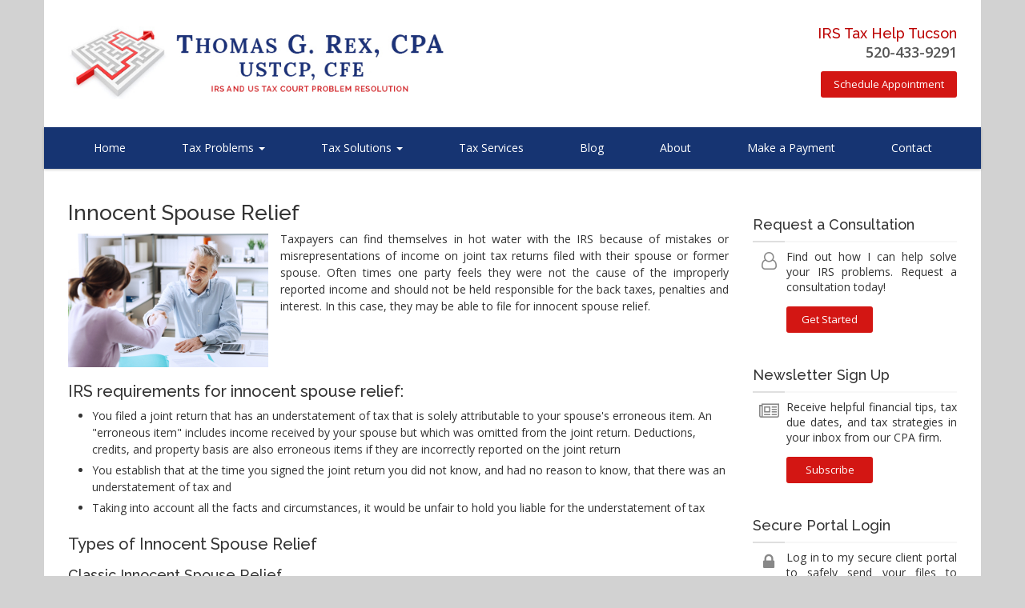

--- FILE ---
content_type: text/html; charset=UTF-8
request_url: https://www.tucsontaxcpa.com/innocent-spouse-relief.htm
body_size: 4733
content:
<!DOCTYPE html>
<!--[if lt IE 7 ]><html class="ie ie6" lang="en"> <![endif]-->
<!--[if IE 7 ]><html class="ie ie7" lang="en"> <![endif]-->
<!--[if IE 8 ]><html class="ie ie8" lang="en"> <![endif]-->
<!--[if (gte IE 9)|!(IE)]><!-->
<html lang="en" xmlns="https://www.w3.org/1999/xhtml"> <!--<![endif]-->
 <head>
  <meta http-equiv="Content-Type" content="text/html; charset=utf-8">
  <meta name="viewport" content="width=device-width">
  <meta name="keywords" content="innocent spouse, innocent spouse relief requirements, IRS tax relief, irs innocent spouse relief, state innocent spouse relief, federal innocent spouse relief, irs innocent spouse help, innocent spouse help" />
  <meta name="description" content="Find out if you qualify for innocent spouse tax relief. Contact Tucson, AZ CPA firm Thomas G. Rex, CPA to see if you meet the requirements." />
  <title>Innocent Spouse Relief Requirements | Tax Help | Tucson CPA</title>
  
  <link rel="icon" type="image/png" href="site_images/favicon.png?v=1.01">
  <link href="/common/css/bootstrap.min.css" rel="stylesheet">
  <link href="/common/css/bootstrap_qis.css" rel="stylesheet">
  <link href="/common/css/bootstrap-custom-grid.css" type="text/css" rel="stylesheet">
  
  <link rel="stylesheet" href="https://maxcdn.bootstrapcdn.com/font-awesome/4.7.0/css/font-awesome.min.css">
  <link href="https://fonts.googleapis.com/css?family=Open+Sans:400,400i,600" rel="stylesheet">
  <link href="https://fonts.googleapis.com/css?family=Raleway:400,500" rel="stylesheet">

  <link rel="stylesheet" href="/css/main.css?v=1.11">
  <link rel="stylesheet" type="text/css" href="/site.css?v=1.18" />

  <script>
  (function(i,s,o,g,r,a,m){i['GoogleAnalyticsObject']=r;i[r]=i[r]||function(){
  (i[r].q=i[r].q||[]).push(arguments)},i[r].l=1*new Date();a=s.createElement(o),
  m=s.getElementsByTagName(o)[0];a.async=1;a.src=g;m.parentNode.insertBefore(a,m)
  })(window,document,'script','//www.google-analytics.com/analytics.js','ga');
  ga('create', 'UA-61592515-1', 'auto');
  ga('send', 'pageview');
</script>

<!-- Global site tag (gtag.js) - Google Analytics -->
<script async src="https://www.googletagmanager.com/gtag/js?id=UA-61592515-1"></script>
<script>
  window.dataLayer = window.dataLayer || [];
  function gtag(){dataLayer.push(arguments);}
  gtag('js', new Date());
  gtag('config', 'UA-61592515-1');
</script> </head>
 <body>
  <!-- begin(head_inner) -->
  <header>


   <div class="byf_row">

  <div class="container">
     <div class="col-xs-12 col-sm-8 logo">
       <p><a href="index.htm"><img class="img-responsive" src="/site_images/Rex-Logo-Update-1.png" alt="Thomas G. Rex, CPA" /></a></p>

   </div>

   <div class="search col-xs-12 col-sm-4 contact-details">
       <div class="header-info">
<h2>IRS Tax Help Tucson</h2>
<h3>520-433-9291</h3>
<a href="https://app.acuityscheduling.com/schedule.php?owner=11305742" target="_blank" class="acuity-embed-button" rel="noopener noreferrer">Schedule Appointment</a>
<script src="https://embed.acuityscheduling.com/embed/button/11305742.js" async=""></script>
</div>
  </div>
</div>

   </div>
   <div class="byf_row">
    <div class="container no-pad">
     <!--start: Navigation -->
    <nav class="navbar navbar-default">
     <!-- Brand and toggle get grouped for better mobile display -->
     <div class="navbar-header">
      <button type="button" class="navbar-toggle collapsed" data-toggle="collapse" data-target="#topnav" aria-expanded="false">
       <span class="sr-only">Toggle navigation</span>
       <span class="icon-bar"></span>
       <span class="icon-bar"></span>
       <span class="icon-bar"></span>
      </button>
      <a href = "tel:+15204339291" class = "navbar-brand visible-xs">520-433-9291</a>
     </div>
     <!-- Collect the nav links, forms, and other content for toggling -->
     <div class="collapse navbar-collapse" id="topnav">
      <ul class="nav navbar-nav">
         <li><a href="https://www.tucsontaxcpa.com/index.htm">Home</a></li>
         <li class="dropdown">
          <a href="#" class="dropdown-toggle" data-toggle="dropdown">Tax Problems<b class="caret"></b></a>
          <ul class="dropdown-menu" role="menu">
          <li><a href="https://www.tucsontaxcpa.com/fbar-tax-problems.htm">FBAR Tax Problems</a></li>
          <li><a href="https://www.tucsontaxcpa.com/irs-tax-audits.htm">IRS Tax Audits</a></li>
          <li><a href="https://www.tucsontaxcpa.com/tax-lien-levy.htm">Liens and Levies</a></li>
          <li><a href="https://www.tucsontaxcpa.com/payroll-tax-problems.htm">Payroll Tax Problems</a></li>
          <li><a href="https://www.tucsontaxcpa.com/back-taxes.htm">Unfiled Tax Returns</a></li>
          <li><a href="https://www.tucsontaxcpa.com/wage-garnishment.htm">Wage Garnishment</a></li>
          <li><a href="https://www.tucsontaxcpa.com/tax-problems.htm">All Tax Problems</a></li>
          </ul>
         </li>
         <li class="dropdown">
          <a href="#" class="dropdown-toggle" data-toggle="dropdown">Tax Solutions<b class="caret"></b></a>
          <ul class="dropdown-menu" role="menu">
          <li><a href="https://www.tucsontaxcpa.com/currently-not-collectible.htm">Currently Not Collectible</a></li>
          <li><a href="https://www.tucsontaxcpa.com/back-taxes.htm">Filing Back Taxes</a></li>
          <li><a href="https://www.tucsontaxcpa.com/innocent-spouse-relief.htm">Innocent Spouse Relief</a></li>
          <li><a href="https://www.tucsontaxcpa.com/installment-agreement.htm">Installment Agreement</a></li>
          <li><a href="https://www.tucsontaxcpa.com/offer-in-compromise.htm">Offers in Compromise</a></li>
          <li><a href="https://www.tucsontaxcpa.com/penalty-abatement.htm">Penalty Abatement</a></li>
          <li><a href="https://www.tucsontaxcpa.com/tax-court-petitions.htm">U.S. Tax Court Petitions</a></li>
          <li><a href="https://www.tucsontaxcpa.com/tax-solutions.htm">All Tax Solutions</a></li>
          </ul>
         </li>
         <li><a href="https://www.tucsontaxcpa.com/tax-services.htm">Tax Services</a></li>
         <li><a href="https://tucsontaxcpa.com/blog/" target="_blank">Blog</a></li>
         <li><a href="https://www.tucsontaxcpa.com/about.htm">About</a></li>
         <li><a href="https://www.tucsontaxcpa.com/make-a-payment.htm">Make a Payment</a></li>
         <li><a href="https://www.tucsontaxcpa.com/contact.htm">Contact</a></li>
      </ul>
     </div><!-- /.navbar-collapse -->
    </nav>
    <!--end: Navigation -->
    </div>
   </div>
  </header>
  <!--end header -->
  <!-- begin content section-->
  <section id="inner-content">
   <div class="container">
    <div class="col-xs-12 col-sm-12 col-md-9">
     <div class="byf_row">
  

<!-- end(head_inner) -->
<h1>Innocent Spouse Relief</h1>
<img style="margin-right: 15px; float: left;" src="site_images/solution-2.jpg" alt="Innocent spouse relief" />
<p>Taxpayers can find themselves in hot water with the IRS because of mistakes or misrepresentations of income on joint tax returns filed with their spouse or former spouse. Often times one party feels they were not the cause of the improperly reported income and should not be held responsible for the back taxes, penalties and interest. In this case, they may be able to file for innocent spouse relief.</p>
<div class="clearfix"></div>
<h2>IRS requirements for innocent spouse relief:</h2>
<ul>
<li>You filed a joint return that has an understatement of tax that is solely attributable to your spouse's erroneous item. An "erroneous item" includes income received by your spouse but which was omitted from the joint return. Deductions, credits, and property basis are also erroneous items if they are incorrectly reported on the joint return</li>
<li>You establish that at the time you signed the joint return you did not know, and had no reason to know, that there was an understatement of tax and</li>
<li>Taking into account all the facts and circumstances, it would be unfair to hold you liable for the understatement of tax</li>
</ul>
<h2>Types of Innocent Spouse Relief</h2>
<h3>Classic Innocent Spouse Relief</h3>
<p>By requesting classic innocent spouse relief, you can avoid being held responsible for paying tax, interest, and penalties if your spouse (or former spouse) improperly reported items or omitted items on your joint tax return.</p>
<h3>Relief by Separation of Liability</h3>
<p>Under this type of relief, you divide the understatement of tax plus interest and penalties on your joint return between you and your spouse (or former spouse). This type of relief is only for unpaid tax amounts, there are no refunds allowed.</p>
<h3>Equitable Relief</h3>
<p>If you do not qualify for the other types of innocent spouse relief, you may still be relieved of responsibility for tax, interest, and penalties through equitable relief. This is the only option that allows you to get relief for the nonpayment of tax.</p>
<h2>Injured Spouse Tax Relief</h2>
<p>If your spouse owes money for back child support, unpaid alimony, back taxes, outstanding student loans, or other federal obligations that are legally enforceable, the government can take this money out of your tax refund. If you file a joint tax return, the government can take the entire refund to help pay the debt even though only one party is personally responsible for it, but that doesn't have to happen. If the debt does not belong to you personally, you're not obligated to give up your part of the tax refund just because your spouse owes money. You are entitled to your share of the refund and can request it by filing Form 8379, Injured Spouse Allocation. You can submit this request at the time you file your tax return or afterward</p>
<div class="divider"></div>
<p>I can help individuals in the Tucson, AZ area and throughout the country get the innocent spouse tax relief they deserve. If you think you qualify, call me now at <strong>520-433-9291</strong>. I'll make arrangements for a&nbsp;<a href="consultation.htm">&nbsp;consultation</a> to discuss your situation and help you through the process of filing for the appropriate type of innocent spouse relief.</p><!-- begin(foot_inner) -->
     </div>
    </div>
    <!--sidebar-->
    <div id="sidebar" class="col-xs-12 col-sm-12 col-md-3">
     <div class="byf_row">
      <div class="sidebar-section sidebar-consultation">
<h2>Request a Consultation</h2>
<div class="sidebar-divider"><span></span></div>
<div class="sidebar-icon"><i class="fa fa-user-o"></i></div>
<div class="sidebar-text">
<p>Find out how I can help solve your IRS problems. Request a consultation today!</p>
<div class="btn-holder"><a href="/consultation.htm" class="btn btn-default">Get Started</a></div>
</div>
</div>
<!-- .sidebar-consultation -->
<div class="sidebar-section sidebar-newsletter">
<h2>Newsletter Sign Up</h2>
<div class="sidebar-divider"><span></span></div>
<div class="sidebar-icon"><i class="fa fa-newspaper-o"></i></div>
<div class="sidebar-text">
<p>Receive helpful financial tips, tax due dates, and tax strategies in your inbox from our CPA firm.</p>
<div class="btn-holder"><a href="/newsletter.htm" class="btn btn-default">Subscribe</a></div>
</div>
</div>
<!-- .sidebar-newsletter -->
<div class="sidebar-section sidebar-send-file">
<h2>Secure Portal Login</h2>
<div class="sidebar-divider"><span></span></div>
<div class="sidebar-icon"><i class="fa fa-lock"></i></div>
<div class="sidebar-text">
<p>Log in to my secure client portal to safely send your files to Thomas G. Rex, CPA.</p>
<div class="btn-holder"><a href="https://verifyle.com/login/" class="btn btn-default" target="_blank" rel="noopener noreferrer">Log In Now</a></div>
</div>
</div>
<!-- .sidebar-file-send -->
     </div>
     <div class="byf_row">
      
     </div>
     <div class="byf_row">
      
     </div>
    </div>
   </div>
  </section>
  <!-- end content section -->
  <!--footer start-->
 <footer>
   <div id="footer" class="container">
    <div class="byf_row">
     <div class="row">

     <div class="col-xs-6 col-sm-6 col-md-3">
       <h2>Tax Problems</h2>
<a href="/fbar-tax-problems.htm">FBAR Tax Problems</a><br /> <a href="/irs-tax-audits.htm">IRS Tax Audits</a><br /> <a href="/tax-lien-levy.htm">Liens and Levies</a><br /> <a href="/payroll-tax-problems.htm">Payroll Tax Problems</a><br /> <a href="/back-taxes.htm">Unfiled Tax Returns</a><br /> <a href="/wage-garnishment.htm">Wage Garnishment</a><br /> <a href="/tax-problems.htm">All Tax Problems</a>
      </div>

     <div class="col-xs-6 col-sm-6 col-md-3">
       <h2>Tax Solutions</h2>
<a href="/currently-not-collectible.htm">Currently Not Collectible</a><br /> <a href="/back-taxes.htm">Filing Back Taxes</a><br /> <a href="/innocent-spouse-relief.htm">Innocent Spouse Relief</a><br /> <a href="/installment-agreement.htm">Installment Agreement</a><br /> <a href="/offer-in-compromise.htm">Offers in Compromise</a><br /> <a href="/penalty-abatement.htm">Penalty Abatement</a><br /> <a href="/tax-court-petitions.htm">U.S. Tax Court Petitions</a><br /> <a href="/tax-solutions.htm">All Tax Solutions</a>
      </div>

      <div class = "clearfix visible-sm"></div>

     <div class="col-xs-6 col-sm-6 col-md-3">
       <h2>Helpful Links</h2>
<a href="/taxcenter.htm">Tax Center</a><br /> <a href="make-a-payment.htm">Make a Payment</a><br /> <a href="/newsletter.htm">Newsletter Signup</a><br /> <a class="acuity-embed-button" href="https://app.acuityscheduling.com/schedule.php?owner=11305742" target="_blank" rel="noopener noreferrer">Schedule Appointment</a> <br /> <a href="https://verifyle.com/login/" target="_blank" rel="noopener noreferrer">Secure Client Portal</a><br /> <a href="/resources.htm">Tax Resources</a><br /> <a href="/articles/">Tax Tips</a>
      </div>

     <div class="col-xs-6 col-sm-6 col-md-3">
       <h2>Contact Thomas G. Rex, CPA</h2>
<p><i class="fa fa-home fa-fw"></i>2455 E. Speedway Blvd.</p>
<p><i class="fa fa-th-large fa-fw"></i>Suite 103</p>
<p><i class="fa fa-map-marker fa-fw"></i>Tucson, AZ 85719</p>
<p><i class="fa fa-phone fa-fw"></i>520-433-9291</p>
<p><i class="fa fa-print fa-fw"></i>520-441-1345</p>
<div class="sm-holder"><a href="https://www.facebook.com/tucsontaxCPA/" target="_blank" rel="noopener noreferrer" title="Facebook"><i class="fa fa-facebook"></i></a><a href="https://www.linkedin.com/in/tomrex" target="_blank" rel="noopener noreferrer" title="LinkedIn"><i class="fa fa-linkedin"></i></a></div>
      </div>

     </div>
    </div>
  </div>

<div id = "footer-bottom" class = "container">

  <div class = "row">
    <div class = "col-sm-12">
     <div class="byf_row">
       
      <div class="nav-bottom">
             <a href="https://www.tucsontaxcpa.com/index.htm">Home</a>
             <a href="https://www.tucsontaxcpa.com/about.htm">About</a>
             <a href="https://www.tucsontaxcpa.com/privacy.htm">Privacy</a>
             <a href="https://www.tucsontaxcpa.com/resources.htm">Tax Resources</a>
             <a href="https://www.tucsontaxcpa.com/newsletter.htm">Newsletter</a>
             <a href="https://www.tucsontaxcpa.com/contact.htm">Contact</a>
            </div>

      </div>
      <div class="byf_row">
        <div class="copyright">
<p><strong><a href="https://www.buildyourfirm.com/galleries/accountants" target="_blank" >Website design for tax accountants</a></strong> provided by Build Your Firm.</p>
</div>

      </div>
    </div> <!-- .column -->
  </div>
   
   </div>
  </footer>
<!-- end(foot_inner) -->
  <script src="/common/js/jquery/jquery.js"></script>
  <script src="/common/js/bootstrap.min.js"></script>

  <!-- site wrap -->

   </body>
</html>


--- FILE ---
content_type: text/css
request_url: https://www.tucsontaxcpa.com/common/css/bootstrap-custom-grid.css
body_size: 4354
content:
.span12 {
    width: 880px;
}
.span11 {
    width: 805px;
}
.span10 {
    width: 730px;
}
.span9 {
    width: 655px;
}
.span8 {
    width: 580px;
}
.span7 {
    width: 505px;
}
.span6 {
    width: 430px;
}
.span5 {
    width: 355px;
}
.span4 {
    width: 280px;
}
.span3 {
    width: 205px;
}
.span2 {
    width: 130px;
}
.span1 {
    width: 55px;
}
.offset12 {
    margin-left: 920px;
}
.offset11 {
    margin-left: 845px;
}
.offset10 {
    margin-left: 770px;
}
.offset9 {
    margin-left: 695px;
}
.offset8 {
    margin-left: 620px;
}
.offset7 {
    margin-left: 545px;
}
.offset6 {
    margin-left: 470px;
}
.offset5 {
    margin-left: 395px;
}
.offset4 {
    margin-left: 320px;
}
.offset3 {
    margin-left: 245px;
}
.offset2 {
    margin-left: 170px;
}
.offset1 {
    margin-left: 95px;
}



.row-fluid .span12 {
    width: 100%;
    *width: 99.94318181818181%;
}
.row-fluid .span11 {
    width: 91.47727272727273%;
    *width: 91.42045454545455%;
}
.row-fluid .span10 {
    width: 82.95454545454545%;
    *width: 82.89772727272727%;
}
.row-fluid .span9 {
    width: 74.43181818181819%;
    *width: 74.375%;
}
.row-fluid .span8 {
    width: 65.9090909090909%;
    *width: 65.85227272727272%;
}
.row-fluid .span7 {
    width: 57.38636363636364%;
    *width: 57.32954545454546%;
}
.row-fluid .span6 {
    width: 48.86363636363637%;
    *width: 48.80681818181819%;
}
.row-fluid .span5 {
    width: 40.34090909090909%;
    *width: 40.284090909090914%;
}
.row-fluid .span4 {
    width: 31.81818181818182%;
    *width: 31.761363636363637%;
}
.row-fluid .span3 {
    width: 23.295454545454547%;
    *width: 23.238636363636363%;
}
.row-fluid .span2 {
    width: 14.772727272727273%;
    *width: 14.715909090909092%;
}
.row-fluid .span1 {
    width: 6.25%;
    *width: 6.193181818181818%;
}
.row-fluid .offset12 {
    margin-left: 104.54545454545455%;
    *margin-left: 104.43181818181817%;
}
.row-fluid .offset12:first-child {
    margin-left: 102.27272727272727%;
    *margin-left: 102.15909090909089%;
}
.row-fluid .offset11 {
    margin-left: 96.02272727272728%;
    *margin-left: 95.9090909090909%;
}
.row-fluid .offset11:first-child {
    margin-left: 93.75%;
    *margin-left: 93.63636363636363%;
}
.row-fluid .offset10 {
    margin-left: 87.5%;
    *margin-left: 87.38636363636363%;
}
.row-fluid .offset10:first-child {
    margin-left: 85.22727272727272%;
    *margin-left: 85.11363636363635%;
}
.row-fluid .offset9 {
    margin-left: 78.97727272727273%;
    *margin-left: 78.86363636363636%;
}
.row-fluid .offset9:first-child {
    margin-left: 76.70454545454545%;
    *margin-left: 76.59090909090908%;
}
.row-fluid .offset8 {
    margin-left: 70.45454545454545%;
    *margin-left: 70.34090909090908%;
}
.row-fluid .offset8:first-child {
    margin-left: 68.18181818181817%;
    *margin-left: 68.0681818181818%;
}
.row-fluid .offset7 {
    margin-left: 61.93181818181819%;
    *margin-left: 61.81818181818183%;
}
.row-fluid .offset7:first-child {
    margin-left: 59.659090909090914%;
    *margin-left: 59.545454545454554%;
}
.row-fluid .offset6 {
    margin-left: 53.409090909090914%;
    *margin-left: 53.295454545454554%;
}
.row-fluid .offset6:first-child {
    margin-left: 51.13636363636364%;
    *margin-left: 51.02272727272728%;
}
.row-fluid .offset5 {
    margin-left: 44.88636363636364%;
    *margin-left: 44.77272727272728%;
}
.row-fluid .offset5:first-child {
    margin-left: 42.61363636363637%;
    *margin-left: 42.50000000000001%;
}
.row-fluid .offset4 {
    margin-left: 36.36363636363637%;
    *margin-left: 36.25%;
}
.row-fluid .offset4:first-child {
    margin-left: 34.09090909090909%;
    *margin-left: 33.97727272727273%;
}
.row-fluid .offset3 {
    margin-left: 27.840909090909093%;
    *margin-left: 27.727272727272727%;
}
.row-fluid .offset3:first-child {
    margin-left: 25.56818181818182%;
    *margin-left: 25.454545454545453%;
}
.row-fluid .offset2 {
    margin-left: 19.31818181818182%;
    *margin-left: 19.204545454545453%;
}
.row-fluid .offset2:first-child {
    margin-left: 17.045454545454547%;
    *margin-left: 16.93181818181818%;
}
.row-fluid .offset1 {
    margin-left: 10.795454545454547%;
    *margin-left: 10.681818181818182%;
}
.row-fluid .offset1:first-child {
    margin-left: 8.522727272727273%;
    *margin-left: 8.40909090909091%;
}



input.span12, textarea.span12, .uneditable-input.span12 {
    width: 866px;
}
input.span11, textarea.span11, .uneditable-input.span11 {
    width: 791px;
}
input.span10, textarea.span10, .uneditable-input.span10 {
    width: 716px;
}
input.span9, textarea.span9, .uneditable-input.span9 {
    width: 641px;
}
input.span8, textarea.span8, .uneditable-input.span8 {
    width: 566px;
}
input.span7, textarea.span7, .uneditable-input.span7 {
    width: 491px;
}
input.span6, textarea.span6, .uneditable-input.span6 {
    width: 416px;
}
input.span5, textarea.span5, .uneditable-input.span5 {
    width: 341px;
}
input.span4, textarea.span4, .uneditable-input.span4 {
    width: 266px;
}
input.span3, textarea.span3, .uneditable-input.span3 {
    width: 191px;
}
input.span2, textarea.span2, .uneditable-input.span2 {
    width: 116px;
}
input.span1, textarea.span1, .uneditable-input.span1 {
    width: 41px;
}


/* * */
/* * */
/* * */
/* * */
/* * */
/* * */


@media (max-width: 767px) {
    body {
        padding-left: 20px;
        padding-right: 20px;
    }
    .navbar-fixed-top,
    .navbar-fixed-bottom {
        margin-left: -20px;
        margin-right: -20px;
    }
    .container-fluid {
        padding: 0;
    }
    .dl-horizontal dt {
        float: none;
        clear: none;
        width: auto;
        text-align: left;
    }
    .dl-horizontal dd {
        margin-left: 0;
    }
    .container {
        width: auto;
    }
    .row-fluid {
        width: 100%;
    }
    .row,
    .thumbnails {
        margin-left: 0;
    }
    .thumbnails > li {
        float: none;
        margin-left: 0;
    }
    [class*="span"],
    .row-fluid [class*="span"] {
        float: none;
        display: block;
        width: auto;
        margin-left: 0;
    }
    .span12,
    .row-fluid .span12 {
        width: 100%;
        -webkit-box-sizing: border-box;
        -moz-box-sizing: border-box;
        box-sizing: border-box;
    }
    .input-large,
    .input-xlarge,
    .input-xxlarge,
    input[class*="span"],
    select[class*="span"],
    textarea[class*="span"],
    .uneditable-input {
        display: block;
        width: 100%;
        min-height: 30px;
        -webkit-box-sizing: border-box;
        -moz-box-sizing: border-box;
        box-sizing: border-box;
    }
    .input-prepend input,
    .input-append input,
    .input-prepend input[class*="span"],
    .input-append input[class*="span"] {
        display: inline-block;
        width: auto;
    }
    .modal {
        position: fixed;
        top: 20px;
        left: 20px;
        right: 20px;
        width: auto;
        margin: 0;
    }
    .modal.fade.in {
        top: auto;
    }
}
@media (max-width: 480px) {
    .nav-collapse {
        -webkit-transform: translate3d(0, 0, 0);
    }
    .page-header h1 small {
        display: block;
        line-height: 20px;
    }
    input[type="checkbox"],
    input[type="radio"] {
        border: 1px solid #ccc;
    }
    .form-horizontal .control-group > label {
        float: none;
        width: auto;
        padding-top: 0;
        text-align: left;
    }
    .form-horizontal .controls {
        margin-left: 0;
    }
    .form-horizontal .control-list {
        padding-top: 0;
    }
    .form-horizontal .form-actions {
        padding-left: 10px;
        padding-right: 10px;
    }
    .modal {
        top: 10px;
        left: 10px;
        right: 10px;
    }
    .modal-header .close {
        padding: 10px;
        margin: -10px;
    }
    .carousel-caption {
        position: static;
    }
}

@media (min-width: 768px) and (max-width: 979px) {
    .row {
        margin-left: -20px;
        *zoom: 1;
    }
    .row:before,
    .row:after {
        display: table;
        content: "";
        line-height: 0;
    }
    .row:after {
        clear: both;
    }
    [class*="span"] {
        float: left;
        margin-left: 20px;
    }

    .span12 {
        width: 664px;
    }
    .span11 {
        width: 607px;
    }
    .span10 {
        width: 550px;
    }
    .span9 {
        width: 493px;
    }
    .span8 {
        width: 436px;
    }
    .span7 {
        width: 379px;
    }
    .span6 {
        width: 322px;
    }
    .span5 {
        width: 265px;
    }
    .span4 {
        width: 208px;
    }
    .span3 {
        width: 151px;
    }
    .span2 {
        width: 94px;
    }
    .span1 {
        width: 37px;
    }
    .offset12 {
        margin-left: 704px;
    }
    .offset11 {
        margin-left: 647px;
    }
    .offset10 {
        margin-left: 590px;
    }
    .offset9 {
        margin-left: 533px;
    }
    .offset8 {
        margin-left: 476px;
    }
    .offset7 {
        margin-left: 419px;
    }
    .offset6 {
        margin-left: 362px;
    }
    .offset5 {
        margin-left: 305px;
    }
    .offset4 {
        margin-left: 248px;
    }
    .offset3 {
        margin-left: 191px;
    }
    .offset2 {
        margin-left: 134px;
    }
    .offset1 {
        margin-left: 77px;
    }
    .row-fluid {
        width: 100%;
        *zoom: 1;
    }
    .row-fluid:before,
    .row-fluid:after {
        display: table;
        content: "";
        line-height: 0;
    }
    .row-fluid:after {
        clear: both;
    }
    .row-fluid [class*="span"] {
        display: block;
        width: 100%;
        min-height: 30px;
        -webkit-box-sizing: border-box;
        -moz-box-sizing: border-box;
        box-sizing: border-box;
        float: left;
        margin-left: 3.0120481927710845%;
        *margin-left: 2.955230010952903%;
    }
    .row-fluid [class*="span"]:first-child {
        margin-left: 0;
    }
    .row-fluid .span12 {
        width: 100%;
        *width: 99.94318181818181%;
    }
    .row-fluid .span11 {
        width: 91.41566265060241%;
        *width: 91.35884446878423%;
    }
    .row-fluid .span10 {
        width: 82.83132530120483%;
        *width: 82.77450711938664%;
    }
    .row-fluid .span9 {
        width: 74.24698795180723%;
        *width: 74.19016976998904%;
    }
    .row-fluid .span8 {
        width: 65.66265060240964%;
        *width: 65.60583242059145%;
    }
    .row-fluid .span7 {
        width: 57.078313253012055%;
        *width: 57.021495071193876%;
    }
    .row-fluid .span6 {
        width: 48.493975903614455%;
        *width: 48.437157721796275%;
    }
    .row-fluid .span5 {
        width: 39.90963855421687%;
        *width: 39.85282037239869%;
    }
    .row-fluid .span4 {
        width: 31.325301204819276%;
        *width: 31.268483023001092%;
    }
    .row-fluid .span3 {
        width: 22.740963855421686%;
        *width: 22.684145673603503%;
    }
    .row-fluid .span2 {
        width: 14.156626506024097%;
        *width: 14.099808324205915%;
    }
    .row-fluid .span1 {
        width: 5.572289156626506%;
        *width: 5.515470974808324%;
    }
    .row-fluid .offset12 {
        margin-left: 106.02409638554217%;
        *margin-left: 105.91046002190579%;
    }
    .row-fluid .offset12:first-child {
        margin-left: 103.01204819277109%;
        *margin-left: 102.89841182913472%;
    }
    .row-fluid .offset11 {
        margin-left: 97.43975903614458%;
        *margin-left: 97.3261226725082%;
    }
    .row-fluid .offset11:first-child {
        margin-left: 94.4277108433735%;
        *margin-left: 94.31407447973713%;
    }
    .row-fluid .offset10 {
        margin-left: 88.855421686747%;
        *margin-left: 88.74178532311062%;
    }
    .row-fluid .offset10:first-child {
        margin-left: 85.84337349397592%;
        *margin-left: 85.72973713033954%;
    }
    .row-fluid .offset9 {
        margin-left: 80.2710843373494%;
        *margin-left: 80.15744797371302%;
    }
    .row-fluid .offset9:first-child {
        margin-left: 77.25903614457832%;
        *margin-left: 77.14539978094194%;
    }
    .row-fluid .offset8 {
        margin-left: 71.6867469879518%;
        *margin-left: 71.57311062431543%;
    }
    .row-fluid .offset8:first-child {
        margin-left: 68.67469879518073%;
        *margin-left: 68.56106243154436%;
    }
    .row-fluid .offset7 {
        margin-left: 63.10240963855422%;
        *margin-left: 62.98877327491787%;
    }
    .row-fluid .offset7:first-child {
        margin-left: 60.09036144578314%;
        *margin-left: 59.97672508214678%;
    }
    .row-fluid .offset6 {
        margin-left: 54.51807228915662%;
        *margin-left: 54.40443592552027%;
    }
    .row-fluid .offset6:first-child {
        margin-left: 51.50602409638554%;
        *margin-left: 51.39238773274918%;
    }
    .row-fluid .offset5 {
        margin-left: 45.933734939759034%;
        *margin-left: 45.82009857612268%;
    }
    .row-fluid .offset5:first-child {
        margin-left: 42.92168674698795%;
        *margin-left: 42.80805038335159%;
    }
    .row-fluid .offset4 {
        margin-left: 37.34939759036145%;
        *margin-left: 37.23576122672508%;
    }
    .row-fluid .offset4:first-child {
        margin-left: 34.33734939759036%;
        *margin-left: 34.223713033954%;
    }
    .row-fluid .offset3 {
        margin-left: 28.765060240963855%;
        *margin-left: 28.65142387732749%;
    }
    .row-fluid .offset3:first-child {
        margin-left: 25.753012048192772%;
        *margin-left: 25.639375684556402%;
    }
    .row-fluid .offset2 {
        margin-left: 20.180722891566266%;
        *margin-left: 20.0670865279299%;
    }
    .row-fluid .offset2:first-child {
        margin-left: 17.16867469879518%;
        *margin-left: 17.055038335158816%;
    }
    .row-fluid .offset1 {
        margin-left: 11.596385542168676%;
        *margin-left: 11.48274917853231%;
    }
    .row-fluid .offset1:first-child {
        margin-left: 8.58433734939759%;
        *margin-left: 8.470700985761228%;
    }
    input,
    textarea,
    .uneditable-input {
        margin-left: 0;
    }
    .controls-row [class*="span"] + [class*="span"] {
        margin-left: 20px;
    }
    input.span12, textarea.span12, .uneditable-input.span12 {
        width: 650px;
    }
    input.span11, textarea.span11, .uneditable-input.span11 {
        width: 593px;
    }
    input.span10, textarea.span10, .uneditable-input.span10 {
        width: 536px;
    }
    input.span9, textarea.span9, .uneditable-input.span9 {
        width: 479px;
    }
    input.span8, textarea.span8, .uneditable-input.span8 {
        width: 422px;
    }
    input.span7, textarea.span7, .uneditable-input.span7 {
        width: 365px;
    }
    input.span6, textarea.span6, .uneditable-input.span6 {
        width: 308px;
    }
    input.span5, textarea.span5, .uneditable-input.span5 {
        width: 251px;
    }
    input.span4, textarea.span4, .uneditable-input.span4 {
        width: 194px;
    }
    input.span3, textarea.span3, .uneditable-input.span3 {
        width: 137px;
    }
    input.span2, textarea.span2, .uneditable-input.span2 {
        width: 80px;
    }
    input.span1, textarea.span1, .uneditable-input.span1 {
        width: 23px;
    }
}



@media (min-width: 1200px) {
    .row {
        margin-left: -30px;
        *zoom: 1;
    }
    .row:before,
    .row:after {
        display: table;
        content: "";
        line-height: 0;
    }
    .row:after {
        clear: both;
    }
    [class*="span"] {
        float: left;
        margin-left: 30px;
    }
    .span12 {
        width: 1110px;
    }
    .span11 {
        width: 1015px;
    }
    .span10 {
        width: 920px;
    }
    .span9 {
        width: 825px;
    }
    .span8 {
        width: 730px;
    }
    .span7 {
        width: 635px;
    }
    .span6 {
        width: 540px;
    }
    .span5 {
        width: 445px;
    }
    .span4 {
        width: 350px;
    }
    .span3 {
        width: 255px;
    }
    .span2 {
        width: 160px;
    }
    .span1 {
        width: 65px;
    }
    .offset12 {
        margin-left: 1170px;
    }
    .offset11 {
        margin-left: 1075px;
    }
    .offset10 {
        margin-left: 980px;
    }
    .offset9 {
        margin-left: 885px;
    }
    .offset8 {
        margin-left: 790px;
    }
    .offset7 {
        margin-left: 695px;
    }
    .offset6 {
        margin-left: 600px;
    }
    .offset5 {
        margin-left: 505px;
    }
    .offset4 {
        margin-left: 410px;
    }
    .offset3 {
        margin-left: 315px;
    }
    .offset2 {
        margin-left: 220px;
    }
    .offset1 {
        margin-left: 125px;
    }
    .row-fluid {
        width: 100%;
        *zoom: 1;
    }
    .row-fluid:before,
    .row-fluid:after {
        display: table;
        content: "";
        line-height: 0;
    }
    .row-fluid:after {
        clear: both;
    }
    .row-fluid [class*="span"] {
        display: block;
        width: 100%;
        min-height: 30px;
        -webkit-box-sizing: border-box;
        -moz-box-sizing: border-box;
        box-sizing: border-box;
        float: left;
        margin-left: 2.7027027027027026%;
        *margin-left: 2.645884520884521%;
    }
    .row-fluid [class*="span"]:first-child {
        margin-left: 0;
    }
    .row-fluid .span12 {
        width: 99.99999999999999%;
        *width: 99.9431818181818%;
    }
    .row-fluid .span11 {
        width: 91.44144144144144%;
        *width: 91.38462325962325%;
    }
    .row-fluid .span10 {
        width: 82.88288288288288%;
        *width: 82.8260647010647%;
    }
    .row-fluid .span9 {
        width: 74.32432432432432%;
        *width: 74.26750614250614%;
    }
    .row-fluid .span8 {
        width: 65.76576576576576%;
        *width: 65.70894758394758%;
    }
    .row-fluid .span7 {
        width: 57.207207207207205%;
        *width: 57.150389025389025%;
    }
    .row-fluid .span6 {
        width: 48.648648648648646%;
        *width: 48.591830466830466%;
    }
    .row-fluid .span5 {
        width: 40.09009009009009%;
        *width: 40.03327190827191%;
    }
    .row-fluid .span4 {
        width: 31.53153153153153%;
        *width: 31.474713349713348%;
    }
    .row-fluid .span3 {
        width: 22.97297297297297%;
        *width: 22.916154791154785%;
    }
    .row-fluid .span2 {
        width: 14.414414414414413%;
        *width: 14.357596232596231%;
    }
    .row-fluid .span1 {
        width: 5.8558558558558556%;
        *width: 5.799037674037674%;
    }
    .row-fluid .offset12 {
        margin-left: 105.40540540540539%;
        *margin-left: 105.29176904176902%;
    }
    .row-fluid .offset12:first-child {
        margin-left: 102.7027027027027%;
        *margin-left: 102.58906633906632%;
    }
    .row-fluid .offset11 {
        margin-left: 96.84684684684684%;
        *margin-left: 96.73321048321047%;
    }
    .row-fluid .offset11:first-child {
        margin-left: 94.14414414414415%;
        *margin-left: 94.03050778050778%;
    }
    .row-fluid .offset10 {
        margin-left: 88.28828828828829%;
        *margin-left: 88.17465192465191%;
    }
    .row-fluid .offset10:first-child {
        margin-left: 85.58558558558559%;
        *margin-left: 85.47194922194922%;
    }
    .row-fluid .offset9 {
        margin-left: 79.72972972972973%;
        *margin-left: 79.61609336609335%;
    }
    .row-fluid .offset9:first-child {
        margin-left: 77.02702702702703%;
        *margin-left: 76.91339066339066%;
    }
    .row-fluid .offset8 {
        margin-left: 71.17117117117117%;
        *margin-left: 71.0575348075348%;
    }
    .row-fluid .offset8:first-child {
        margin-left: 68.46846846846847%;
        *margin-left: 68.3548321048321%;
    }
    .row-fluid .offset7 {
        margin-left: 62.61261261261261%;
        *margin-left: 62.49897624897625%;
    }
    .row-fluid .offset7:first-child {
        margin-left: 59.909909909909906%;
        *margin-left: 59.79627354627355%;
    }
    .row-fluid .offset6 {
        margin-left: 54.05405405405405%;
        *margin-left: 53.94041769041769%;
    }
    .row-fluid .offset6:first-child {
        margin-left: 51.35135135135135%;
        *margin-left: 51.23771498771499%;
    }
    .row-fluid .offset5 {
        margin-left: 45.49549549549549%;
        *margin-left: 45.38185913185913%;
    }
    .row-fluid .offset5:first-child {
        margin-left: 42.79279279279279%;
        *margin-left: 42.67915642915643%;
    }
    .row-fluid .offset4 {
        margin-left: 36.93693693693694%;
        *margin-left: 36.82330057330057%;
    }
    .row-fluid .offset4:first-child {
        margin-left: 34.234234234234236%;
        *margin-left: 34.12059787059787%;
    }
    .row-fluid .offset3 {
        margin-left: 28.378378378378372%;
        *margin-left: 28.26474201474201%;
    }
    .row-fluid .offset3:first-child {
        margin-left: 25.67567567567567%;
        *margin-left: 25.562039312039303%;
    }
    .row-fluid .offset2 {
        margin-left: 19.81981981981982%;
        *margin-left: 19.706183456183453%;
    }
    .row-fluid .offset2:first-child {
        margin-left: 17.117117117117115%;
        *margin-left: 17.00348075348075%;
    }
    .row-fluid .offset1 {
        margin-left: 11.26126126126126%;
        *margin-left: 11.147624897624897%;
    }
    .row-fluid .offset1:first-child {
        margin-left: 8.558558558558559%;
        *margin-left: 8.444922194922194%;
    }
    input,
    textarea,
    .uneditable-input {
        margin-left: 0;
    }
    .controls-row [class*="span"] + [class*="span"] {
        margin-left: 30px;
    }
    input.span12, textarea.span12, .uneditable-input.span12 {
        width: 1096px;
    }
    input.span11, textarea.span11, .uneditable-input.span11 {
        width: 1001px;
    }
    input.span10, textarea.span10, .uneditable-input.span10 {
        width: 906px;
    }
    input.span9, textarea.span9, .uneditable-input.span9 {
        width: 811px;
    }
    input.span8, textarea.span8, .uneditable-input.span8 {
        width: 716px;
    }
    input.span7, textarea.span7, .uneditable-input.span7 {
        width: 621px;
    }
    input.span6, textarea.span6, .uneditable-input.span6 {
        width: 526px;
    }
    input.span5, textarea.span5, .uneditable-input.span5 {
        width: 431px;
    }
    input.span4, textarea.span4, .uneditable-input.span4 {
        width: 336px;
    }
    input.span3, textarea.span3, .uneditable-input.span3 {
        width: 241px;
    }
    input.span2, textarea.span2, .uneditable-input.span2 {
        width: 146px;
    }
    input.span1, textarea.span1, .uneditable-input.span1 {
        width: 51px;
    }
    .thumbnails {
        margin-left: -30px;
    }
    .thumbnails > li {
        margin-left: 30px;
    }
    .row-fluid .thumbnails {
        margin-left: 0;
    }
}



@media (max-width: 979px) {
    body {
        padding-top: 0;
    }
    .navbar-fixed-top,
    .navbar-fixed-bottom {
        position: static;
    }
    .navbar-fixed-top {
        margin-bottom: 20px;
    }
    .navbar-fixed-bottom {
        margin-top: 20px;
    }
    .navbar-fixed-top .navbar-inner,
    .navbar-fixed-bottom .navbar-inner {
        padding: 5px;
    }
    .navbar .container {
        width: auto;
        padding: 0;
    }
    .navbar .brand {
        padding-left: 10px;
        padding-right: 10px;
        margin: 0 0 0 -5px;
    }
    .nav-collapse {
        clear: both;
    }
    .nav-collapse .nav {
        float: none;
        margin: 0 0 10px;
    }
    .nav-collapse .nav > li {
        float: none;
    }
    .nav-collapse .nav > li > a {
        margin-bottom: 2px;
    }
    .nav-collapse .nav > .divider-vertical {
        display: none;
    }
    .nav-collapse .nav .nav-header {
        color: #555555;
        text-shadow: none;
    }
    .nav-collapse .nav > li > a,
    .nav-collapse .dropdown-menu a {
        padding: 9px 15px;
        font-weight: bold;
        color: #555555;
        -webkit-border-radius: 3px;
        -moz-border-radius: 3px;
        border-radius: 3px;
    }
    .nav-collapse .btn {
        padding: 4px 10px 4px;
        font-weight: normal;
        -webkit-border-radius: 4px;
        -moz-border-radius: 4px;
        border-radius: 4px;
    }
    .nav-collapse .dropdown-menu li + li a {
        margin-bottom: 2px;
    }
    .nav-collapse .nav > li > a:hover,
    .nav-collapse .dropdown-menu a:hover {
        background-color: #f2f2f2;
    }
    .navbar-inverse .nav-collapse .nav > li > a:hover,
    .navbar-inverse .nav-collapse .dropdown-menu a:hover {
        background-color: #111111;
    }
    .nav-collapse.in .btn-group {
        margin-top: 5px;
        padding: 0;
    }
    .nav-collapse .dropdown-menu {
        position: static;
        top: auto;
        left: auto;
        float: none;
        display: block;
        max-width: none;
        margin: 0 15px;
        padding: 0;
        background-color: transparent;
        border: none;
        -webkit-border-radius: 0;
        -moz-border-radius: 0;
        border-radius: 0;
        -webkit-box-shadow: none;
        -moz-box-shadow: none;
        box-shadow: none;
    }
    .nav-collapse .dropdown-menu:before,
    .nav-collapse .dropdown-menu:after {
        display: none;
    }
    .nav-collapse .dropdown-menu .divider {
        display: none;
    }
    .nav-collapse .navbar-form,
    .nav-collapse .navbar-search {
        float: none;
        padding: 10px 15px;
        margin: 10px 0;
        border-top: 1px solid #f2f2f2;
        border-bottom: 1px solid #f2f2f2;
        -webkit-box-shadow: inset 0 1px 0 rgba(255,255,255,.1), 0 1px 0 rgba(255,255,255,.1);
        -moz-box-shadow: inset 0 1px 0 rgba(255,255,255,.1), 0 1px 0 rgba(255,255,255,.1);
        box-shadow: inset 0 1px 0 rgba(255,255,255,.1), 0 1px 0 rgba(255,255,255,.1);
    }
    .navbar .nav-collapse .nav.pull-right {
        float: none;
        margin-left: 0;
    }
    .nav-collapse,
    .nav-collapse.collapse {
        overflow: hidden;
        height: 0;
    }
    .navbar .btn-navbar {
        display: block;
    }
    .navbar-static .navbar-inner {
        padding-left: 10px;
        padding-right: 10px;
    }
}



@media (min-width: 980px) {
    .nav-collapse.collapse {
        height: auto !important;
        overflow: visible !important;
    }
}


--- FILE ---
content_type: text/css
request_url: https://www.tucsontaxcpa.com/css/main.css?v=1.11
body_size: 1333
content:
body {
  color: #7D7A7A;
  font-family: 'Arial', sans-serif;
  font-size: 13px;
}

header .container {
  background-color: #FFF;
}

header .nav ul {
  background: #272727;
  position: absolute;
  min-width: 170px;
}

header .nav ul li {
  width: 100%;
  list-style: none;
  padding: 0;
  position: relative;
  border-bottom: 1px solid #464141;
}

header .nav ul li a {
  display: block;
  padding: 15px 20px 15px 20px;
  color: #d4d4d4 !important;
}

#content .container {
  background: #FFF;
}

.logo img {
  margin: 2rem 0;
}

.navbar-toggle {
  color: #FFF;
  font-weight: bold;
}

.clear {
  clear: both;
}

h1, h2, h3, h4, h5, h6 {
  color: #333;
}

h1 {
  font-size: 32px;
  margin-bottom: 15px;
  line-height: 1.2;
}

h2 {
  font-size: 20px;
  margin-bottom: 15px;
  line-height: 20px;
}

h3 {
  font-size: 18px;
  margin-bottom: 10px;
  line-height: 18px;
  font-weight:400;
}

h4 {
  font-size: 16px;
  margin: 20px 0 10px;
}

h5 {
  font-size: 14px;
  margin-bottom: 14px;
}

h6 {
  font-size: 12px;
  margin-bottom:12px;
}

p {
  font-size: 12px;
  line-height: 20px;
  margin-bottom: 25px;
}

* p:last-child { 
  margin-bottom: 0 !important; 
}

a {
  color: #a58d33;
  text-decoration: none;
  -moz-transition: all 0.3s ease-in-out; /* Firefox 4 */
  -webkit-transition: all 0.3s ease-in-out; /* Safari and Chrome */
  -o-transition: all 0.3s ease-in-out; /* Opera */
  transition: all 0.3s ease-in-out;
}

a:hover {
  text-decoration: none;
  color: #1d1d1c;
}

#header {
  position: relative;
  background: #ffffff;
}

.logo {
  vertical-align: baseline;
}

.logo img {
  margin-bottom: 15px;
  margin-top: 35px;
}

.navbar {
  margin-bottom: 0;
}

@media (max-width: 767px) {
  
  .logo img {
    margin-top: 30px;
    margin-bottom: 10px;
  }
  
}

/*-----------------------------------------------------------------------------------*/
/* 3. Main Content Styles
/*-----------------------------------------------------------------------------------*/

.nav-bottom {
  margin-top: 15px;
  margin-bottom: 10px;
}

.nav-bottom a {
  color: #fff;
}

.nav-bottom a:hover {
  color: #a58d33;
}

footer .nav-bottom a {
  font-size: 14px;
  text-decoration: underline;
  padding: 0 15px;
}

.features > div {
  text-align: center;
}

.features h3{
  margin: 15px !important;
}

.carousel {
  position:relative;
}

.carousel-wrapper {
  overflow:hidden;
  padding:2px 2px 0 2px;
  margin-top: -2px;
}

.carousel-wrapper ul{
  display:none;
}

.carousel-wrapper ul li {
  height:100%;
  float:left;
  display:block;
}

.services .title {
  border-bottom: 1px solid #EBEBEB;
  margin-bottom: 8px;
}
.services-icon {
  margin-bottom: 30px;
}

/*-----------------------------------------------------------------------------------*/
/* 4. Footer Styles
/*-----------------------------------------------------------------------------------*/

footer {
  background: #2B2B2B;
  padding-bottom: 15px;
}

footer .container {
  padding-top: 0;
  padding-bottom: 0;
}

footer a {
  font-weight: 400;
  color: #fff;
  font-size:11px;
}

footer a:hover {
  color: #323232;
}

footer p {
  font-size: 11px;
  color: #949494;
  padding-top: 14px;
  letter-spacing: 0.04px;
}

footer ul {
  margin: 0;
  padding: 0;
}

footer .submit-div input {
  width: 85px;
}

.copyright {
  margin-bottom: 3rem;
}

.copyright a:hover {
  color: #a58d33;
}

#sidebar {
  font-size: 14px;
  position: relative;
  z-index: 1;
  margin-top: 70px;
  margin-bottom: 3rem;
}

/*-----------------------------------------------------------------------------------*/
/* 11. Shortcode Styles
/*-----------------------------------------------------------------------------------*/
.span9,
.span6{position: relative;}

.nav>li>a {
  padding: 22px;
}

.navbar-default {
  background: #2A3141;
}

.navbar-default .navbar-nav>li>a {
  color: #fff;
  margin-left: 3rem;
}

.navbar-default .navbar-nav .open .dropdown-menu>li>a {
  margin-left: 0px;
}

@media (min-width: 768px) { 
  .navbar-default .navbar-nav>li>a {
    margin-left: 0rem;
  }
}

.navbar-default .navbar-nav .open .dropdown-menu>li>a {
  color: #fff;
  margin-left: 2rem;
  font-size: 13px;
}

.navbar-default .navbar-nav .open .dropdown-menu>li>a:hover {
  color: #293c67;
}

.dropdown-menu>li>a {
  display: block;
  padding: 3px 20px;
  clear: both;
  font-weight: 400;
  line-height: 1.42857143;
  color: #333;
  white-space: nowrap;
}

.navbar-default .navbar-nav>li>a:hover, .navbar-default .navbar-nav>li>a:focus {
  color: #fff;
  background-color: rgba(0, 0, 0, 0);
}

.navbar-default .navbar-nav>.open>a, .navbar-default .navbar-nav>.open>a:hover, .navbar-default .navbar-nav>.open>a:focus {
  background-color: #a58d33;
  color: #fff;
}

.navbar-toggle {
  margin-right: 1rem;
}

/* =  =  =  =  =  =  =  =  =  =  =  MAIN.CSS (312)  =  =  =  =  =  =  =  =  =  =  =  =  */

--- FILE ---
content_type: text/css
request_url: https://www.tucsontaxcpa.com/site.css?v=1.18
body_size: 5382
content:
.topbar p {
    padding: 1rem 0 0;
    font-size: 16px;
  text-align: center;
}

.topbar span {
    font-weight: 700;
    margin-right: 0.5rem;
    font-size: 16.5px;
    color: #173472;
}


/* - - - - - - - - - - - - - - - - - - - - - - - - - - - - - - - -
 SITE COLORS
- - - - - - - - - - - - - - - - - - - - - - - - - - - - - - - - -

Red: #FF1C1C;
Dark Red: #BB0000;

Blue: #283E78;
Dark Blue: #10244F;

- - - - - - - - - - - - - - - - - - - - - - - - - - - - - - - - - -
 TYPOGRAPHY
- - - - - - - - - - - - - - - - - - - - - - - - - - - - - - - - - */

.flex-row {
  display: -webkit-box;
  display: -webkit-flex;
  display: -ms-flexbox;
  display: flex;
  -webkit-flex-wrap: wrap;
  -ms-flex-wrap: wrap;
  flex-wrap: wrap;
}

.flex-row:before,
.flex-row:after {
  content: normal;
}

h1, h2, h3, h4, h5, h6 {
  font-family: 'Raleway', sans-serif;
  -webkit-font-variant-ligatures: none;
  -moz-font-variant-ligatures: none;
  font-variant-ligatures: none;
}

h1 {
  font-size: 26px;
  margin: 0 0 10px;
}

#content h1 {
  text-transform: capitalize;
}

#content h1 > span {
  text-transform: none;
}

h2 {
  font-size: 20px;
}

#content h2,
#inner-content h2 {
  margin-bottom: 5px;
}

h2 > a, 
h2 > a:focus, 
h2 > a:active {
  font-family: 'Raleway', sans-serif;
  font-weight: 500;
  text-decoration: none;
}

#inner-content h2 + h3 {
  margin-top: 15px;
}

#inner-content h2 + ul {
  margin-top: 10px;
}

h3 {
  font-size: 18px;
  font-weight: 500;
}

#inner-content h3 {
    line-height: 1.5;
}

#inner-content h3 {
  margin-bottom: 5px;
}

#inner-content h3 > a {
  font-family: 'Raleway', sans-serif;
  font-weight: 500;
}

#interactions h4 {
  color: #FFF;
  line-height: 1.4;
  margin-bottom: 10px;
  margin-top: 0;
  text-align: left;
}

p, a, ul, li {
  font-family: 'Open Sans', sans-serif;
}

p {
  color: #333;
  font-size: 14px;
  line-height: 1.5;
  margin-bottom: 10px;
  text-align: justify;
}

#inner-content img + p {
  margin-top: -4px;
}

a,
a:focus,
a:active {
  color: #BB0000;
  font-weight: 600;
  text-decoration: none;
  -webkit-transition: color .3s ease;
  -moz-transition: color .3s ease;
  -o-transition: color .3s ease;
  transition: color .3s ease;
}

a:hover {
  color: #283E78;
  text-decoration: none;
}

ul {
  list-style-position: outside;
  padding-left: 30px;
}

li {
  font-size: 14px;
  line-height: 1.5;
  padding-bottom: 5px;
}

.fa-caret-right {
  color: #D31613;
  margin-right: 2px;
}

/* - - - - - - - - - - - - - - - - - - - - - - - - - - - - - - - -
 SOCIAL MEDIA
- - - - - - - - - - - - - - - - - - - - - - - - - - - - - - - - - */

.sm-holder {
  margin-top: 8px;
  text-align: left;
}

.sm-holder a {
  font-size: 0;
}

.sm-holder i {
  font-size: 14px;
  height: 30px;
  margin: 0 5px 0 0 !important;
  width: 30px;
  -webkit-transition: box-shadow .3s ease;
  -moz-transition: box-shadow .3s ease;
  -o-transition: box-shadow .3s ease;
  transition: box-shadow .3s ease;
}

.sm-holder i:hover {
  -webkit-box-shadow: inset 0 0 0 99999px rgba(0, 0, 0, .2);
  -moz-box-shadow: inset 0 0 0 99999px rgba(0, 0, 0, .2);
  box-shadow: inset 0 0 0 99999px rgba(0, 0, 0, .2);
}

.fa-facebook {
  background: #3B5998;
  color: #FFF;
  padding: 8px 10px 8px 12px;
}

.fa-google-plus {
  background: #DC4E41;
  color: #FFF;
  padding: 8px 4px 8px 8px;
}

.fa-linkedin {
  background: #007FB1;
  color: #FFF;
  padding: 8px 8px 8px 10px;
}

.fa-twitter {
  background: #00ACED;
  color: #FFF;
  padding: 8px 8px 8px 9px;
}

.fa-yelp {
  background: #B4252D;
  color: #FFF;
  padding: 8px 8px 8px 10px;
}

/* - - - - - - - - - - - - - - - - - - - - - - - - - - - - - - - -
 HEADER (LOGO, ETC)
- - - - - - - - - - - - - - - - - - - - - - - - - - - - - - - - - */

header .container {
  padding-left: 20px;
  padding-right: 20px;
}

header > .byf_row:first-child > .container {
  background: #FFF;
  padding: 18px 15px 20px;
}

.logo img {
  display: inline-block;
  height: auto;
  margin: 15px 0;
  width: 475px;
}

.head-social,
.contact-details {
  margin-top: 15px;
}

.head-social img {
  opacity: .8;
  -webkit-transition: opacity .3s ease;
  -moz-transition: opacity .3s ease;
  -o-transition: opacity .3s ease;
  transition: opacity .3s ease;
}

.head-social img:hover {
  opacity: 1;
}

.header-info h2 {
  color: #BB0000;
  font-family: 'Raleway', serif;
  font-size: 18px;
  font-weight: 500;
  line-height: 1;
  margin: 0;
  text-align: right;
  text-transform: capitalize;
}

.header-info h3 {
  color: #555;
  font-family: 'Open Sans', sans-serif;
  font-weight: 600;
  margin-top: 5px;
  text-align: right;
}

/* - - - - - - - - - - - - - - - - - - - - - - - - - - - - - - - -
 NAV MENU
- - - - - - - - - - - - - - - - - - - - - - - - - - - - - - - - - */

header .nav li {
  padding: 0;
}

.navbar {
  border: 0;
  border-radius: 0;
  min-height: 1px;
}

.navbar-fixed-top {
  top: 0;
  left: initial;
  right: initial;
  width: 1170px;
}

.navbar .caret {
  margin-left: 5px;
}

.navbar-default .navbar-toggle:hover,
.navbar-default .navbar-toggle:focus {
  background-color: #000;
}

.navbar-default .navbar-brand {
  color: #EFEFEF;
  font-family: 'Open Sans', sans-serif;
  font-size: 18px;
  padding-left: 20px;
}

.navbar-default .navbar-brand:hover {
  color: #FFF;
}

.navbar-default {
  background: #163472;
  margin: 0;
  z-index: 999;
  -webkit-box-shadow: 0 1px 3px 0 rgba(0,0,0,.25);
  -moz-box-shadow: 0 1px 3px 0 rgba(0,0,0,.25);
  box-shadow: 0 1px 3px 0 rgba(0,0,0,.25);
}

.navbar .navbar-nav {
  display: inline-block;
  float: none;
  vertical-align: top;
}

.nav > li > a {
  padding: 16px 35px;
}

.navbar-default .navbar-nav > li > a,
.navbar-default .navbar-nav > li > a:active,
.navbar-default .navbar-nav > li > a:focus {
  background: transparent;
  color: #FFF;
  font-size: 14px;
  font-weight: 400;
}

.navbar .navbar-collapse {
  text-align: center;
}

.navbar-collapse {
  max-height: none;
  padding: 0;
}

.navbar-default .navbar-nav > .open > a,
.navbar-default .navbar-nav > li > a:hover,
.navbar-default .navbar-nav > .open > a:hover,
.navbar-default .navbar-nav > .open > a:focus {
  background: #10244F;
  color: #FFF;
  -webkit-transition: background .3s ease;
  -moz-transition: background .3s ease;
  -o-transition: background .3s ease;
  transition: background .3s ease;
}

.navbar-default .navbar-nav .open .dropdown-menu > li > a {
  color: #333 !important;
  font-size: 13px;
  margin-left: 0;
  text-align: left;
}

header .nav ul li a {
  color: #D4D4D4;
  padding: 6px 20px 5px 20px;
}

header .nav ul li {
  border-bottom: 0;
}

header .nav ul {
  background: #FFF;
}

.dropdown-menu {
  border: 0;
  top: 99%;
}

.dropdown-menu > li > a {
  -webkit-transition: background .3s ease;
  -moz-transition: background .3s ease;
  -o-transition: background .3s ease;
  transition: background .3s ease;
}

.dropdown-menu > li > a:hover,
.dropdown-menu > li > a:focus {
  background: #EAEAEA;
  color: #FFF !important;
}

.navbar-default .navbar-toggle,
.navbar-inverse .navbar-toggle,
.navbar-default .navbar-toggle:hover,
.navbar-inverse .navbar-toggle:hover,
.navbar-default .navbar-toggle:focus,
.navbar-inverse .navbar-toggle:focus {
  background: transparent;
  border: 0;
}

.navbar-default .navbar-toggle .icon-bar,
.navbar-inverse .navbar-toggle .icon-bar,
.navbar-default .navbar-toggle:hover .icon-bar,
.navbar-inverse .navbar-toggle:hover .icon-bar,
.navbar-default .navbar-toggle:focus .icon-bar,
.navbar-inverse .navbar-toggle:focus .icon-bar {
  border: 1px solid #FFF;
}

.navbar-nav > li:not(:nth-of-type(5)) .dropdown-menu {
  padding: 5px 0 2px;
}

.navbar-nav > li:not(:nth-of-type(5)) .dropdown-menu li:last-of-type {
  border-top: 1px solid #E5E5E5;
  margin-top: 3px;
}

.navbar-nav > li:not(:nth-of-type(5)) .dropdown-menu li:last-of-type a {
  margin: 3px 0px 1px;
}

@media (max-width: 767px) {
  
  .navbar-nav > li:not(:nth-of-type(5)) .dropdown-menu {
    padding: 5px 0;
  }

  .navbar-nav > li:not(:nth-of-type(5)) .dropdown-menu li:last-of-type {
    border-top: 0;
    margin-top: 0;
  }

  .navbar-nav > li:not(:nth-of-type(5)) .dropdown-menu li:last-of-type a {
    margin: 0;
  }
  
}

/* - - - - - - - - - - - - - - - - - - - - - - - - - - - - - - - -
 CAROUSEL OR HEADER IMAGE
- - - - - - - - - - - - - - - - - - - - - - - - - - - - - - - - - */

#carousel-wrapper {
  bottom: 0;
  margin: 0;
  min-width: 100%;
  position: static;
  z-index: 1;
}

#myCarousel {
  overflow-x: hidden;
}

#myCarousel .carousel-control.left,
#myCarousel .carousel-control.right {
  background-image: none;
  opacity: 1;
}

#myCarousel .carousel-control .glyphicon-chevron-left,
#myCarousel .carousel-control .glyphicon-chevron-right {
  color: #FFF;
  font-size: 20px;
  opacity: 0;
  top: 48%;
  -webkit-transition: all .3s ease;
  -moz-transition: all .3s ease;
  -o-transition: all .3s ease;
  transition: all .3s ease;
}

#myCarousel .carousel-control .glyphicon-chevron-left {
  left: -20px;
}

#myCarousel .carousel-control .glyphicon-chevron-right {
  right: -20px;
}

#myCarousel:hover .glyphicon-chevron-left {
  left: 34px;
  opacity: 1 !important;
}

#myCarousel:hover .glyphicon-chevron-right {
  opacity: 1 !important;
  right: 20px;
}

/* - - - - - - - - - - - - - - - - - - - - - - - - - - - - - - - -
 CONTENT
- - - - - - - - - - - - - - - - - - - - - - - - - - - - - - - - - */

.index-content > .container {
  padding: 1rem 1.5rem 3rem;
}

.index-copy {
  padding: 3rem 1.5rem 2rem;
}

#content > .container {
  background: #FFF;
  padding: 5rem 3rem 6rem;
}

#inner-content > .container {
  background: #FFF;
  padding: 4rem 1.5rem 4rem;
}

#inner-content .bio {
  margin-top: 20px;
}

#inner-content .bio h3 {
  margin-top; 5px;
}

/* - - - - - - - - - - - - - - - - - - - - - - - - - - - - - - - -
 SERVICE BOXES
- - - - - - - - - - - - - - - - - - - - - - - - - - - - - - - - - */

#content .service-boxes .container {
  background: url("site_images/services-bg.jpg") no-repeat center center #FFF;
  background-attachment: fixed;
  padding: 5.5rem 3rem 6rem;
  -webkit-box-shadow: inset 0 4px 4px -2px rgba(0,0,0,.15);
  -moz-box-shadow: inset 0 4px 4px -2px rgba(0,0,0,.15);
  box-shadow: inset 0 4px 4px -2px rgba(0,0,0,.15);
}

#services h2 {
  color: #333;
  font-size: 24px;
  font-weight: 500;
  margin: 0 0 24px;
  text-align: center;
}

#services h3 {
  background: transparent;
  color: #333;
  font-family: 'Raleway', serif;
  font-size: 18px;
  font-weight: 500;
  margin: 4px 0 0;
  padding: 10px 0;
  text-align: center;
  -webkit-transition: background .3s ease;
  -moz-transition: background .3s ease;
  -o-transition: background .3s ease;
  transition: background .3s ease;
}

#services a:hover h3 {
  color: #D31613;
}

#services h4 {
  color:  #FFF;
  font-family: 'Open Sans', sans-serif;
  font-size: 16px;
  margin: 0;
  padding: 0 15px;
  text-shadow: 1px 1px 1px #555;
}

#services .text-holder p {
  font-weight: 400;
}

#services p {
  color: #333;
  line-height: 1.5;
  margin-top: 2px;
}

#services .hover-icon {
  left: 50%;
  opacity: 0;
  position: absolute;
  text-align: center;
  top: 50.5%;
  width: 100%;
  -webkit-transform: translate(-50%, -50%);
  -ms-transform: translate(-50%, -50%);
  transform: translate(-50%, -50%);
  -webkit-transition: opacity .3s ease;
  -moz-transition: opacity .3s ease;
  -o-transition: opacity .3s ease;
  transition: opacity .3s ease;
}

#services .hover-overlay {
  background: rgba(0, 0, 0, .1);
  bottom: 0;
  left: 0;
  opacity: 0;
  overflow: hidden;
  position: absolute;
  right: 0;
  top: 0;
  -webkit-transition: opacity .3s ease;
  -moz-transition: opacity .3s ease;
  -o-transition: opacity .3s ease;
  transition: opacity .3s ease;
}

#services .hover-icon i {
  color: #FFF;
  font-size: 32px;
  height: 32px;
  text-align: center;
  width: 32px;
}

#services .outer-holder {
  overflow: hidden;
}

#services .inner-holder {
  margin-bottom: 0;
  position: relative;
  -webkit-transition: all .6s ease;
  -moz-transition: all .6s ease;
  -o-transition: all .6s ease;
  transition: all .6s ease;
}

#services a:hover .inner-holder .hover-overlay,
#services a:hover .inner-holder .hover-icon {
  opacity: 1;
}

#services a:hover .inner-holder {
  -ms-transform: scale(1.07,1.07);
  -webkit-transform: scale(1.07,1.07);
  transform: scale(1.07,1.07);
}

/* - - - - - - - - - - - - - - - - - - - - - - - - - - - - - - - -
 AFFILIATIONS
- - - - - - - - - - - - - - - - - - - - - - - - - - - - - - - - - */

#affiliations .container {
  background: #FFF;
  padding: 30px 0;
  text-align: center;
  -webkit-box-shadow: inset 0 4px 4px -2px rgba(0,0,0,.15);
  -moz-box-shadow: inset 0 4px 4px -2px rgba(0,0,0,.15);
  box-shadow: inset 0 4px 4px -2px rgba(0,0,0,.15);
}

#affiliations img {
  display: inline-block;
  margin: 15px 30px;
}

/* - - - - - - - - - - - - - - - - - - - - - - - - - - - - - - - -
 ACTION BOXES
- - - - - - - - - - - - - - - - - - - - - - - - - - - - - - - - - */

.add-shadow {
  border: 1px solid #DDD;
  margin-top: 15px;
  -webkit-box-shadow: 0 0 6px rgba(0,0,0,0.2);
  -moz-box-shadow: 0 0 6px rgba(0,0,0,0.2);
  box-shadow: 0 0 6px rgba(0,0,0,0.2);
}

.services {
  margin: 0;
}

.services p {
  color: #FFF;
  font-size: 14px;
  font-weight: 400;
  margin-bottom: 15px;
}

#content .actions .container {
  background: #D31613;
  -webkit-box-shadow: inset 0 5px 5px -2px rgba(0,0,0,.25);
  -moz-box-shadow: inset 0 5px 5px -2px rgba(0,0,0,.25);
  box-shadow: inset 0 5px 5px -2px rgba(0,0,0,.25);
}

#interactions .col-sm-4 {
  border-left: 1px solid #FF1C1C;
  -webkit-transition: all .3s ease;
  -moz-transition: all .3s ease;
  -o-transition: all .3s ease;
  transition: all .3s ease;
}

#interactions .col-sm-4:not(:first-of-type) {
  -webkit-box-shadow: -1px 0 0 0 #910000;
  -moz-box-shadow: -1px 0 0 0 #910000;
  box-shadow: -1px 0 0 0 #910000;
}

#interactions .col-sm-4:hover {
  background: #BB0000;
  border-left: 1px solid #FF0E0E;
  -webkit-box-shadow: inset -1px 0 0 1px #980000, -1px 0 0 0 #600000;
  -moz-box-shadow: inset -1px 0 0 1px #980000, -1px 0 0 0 #600000;
  box-shadow: inset -1px 0 0 1px #980000, -1px 0 0 0 #600000;
}

#interactions .col-sm-4:first-of-type:hover {
  -webkit-box-shadow: inset -1px 0 0 1px #980000;
  -moz-box-shadow: inset -1px 0 0 1px #980000;
  box-shadow: inset -1px 0 0 1px #980000;
}

#interactions last-of-type:hover .col-sm-4:last-of-type:hover {
  -webkit-box-shadow: -1px 0 0 0 #980000;
  -moz-box-shadow: -1px 0 0 0 #980000;
  box-shadow: -1px 0 0 0 #980000;
}

#interactions a {
  display: inline-block;
  height: 100%;
  padding: 46px 15px 50px;
}

#interactions .fa {
  margin-right: 5px;
}

.panel {
  background: transparent;
  border: 0;
  border-radius: 0;
  margin-bottom: 0;
  -webkit-box-shadow: none;
  -moz-box-shadow: none;
  box-shadow: none;
}

.panel-body {
  padding: 0;
  text-align: center;
}

.panel-body img {
  display: inline-block;
}

.actions {
  border-radius: 4px;
}

/* - - - - - - - - - - - - - - - - - - - - - - - - - - - - - - - -
 SIDEBAR
- - - - - - - - - - - - - - - - - - - - - - - - - - - - - - - - - */

#sidebar {
  margin-bottom: 0;
  margin-top: 15px
}

.sidebar-section {
  margin-bottom: 30px;
  padding-bottom: 0;
}

.sidebar-send-file {
  margin-bottom: 0;
}

#sidebar h2 {
  color: #333;
  font-size: 18px;
  font-weight: 500;
  line-height: 1;
  margin-top: 0;
  padding: 6px 0;
  text-align: left;
}

.sidebar-divider {
  background: #F7F7F7;
  display: block;
  height: 2px;
  margin: 0 0 12px 0;
}

.sidebar-divider span {
  background: #DFDFDF;
  display: block;
  height: 2px;
  width: 40px;
}

#sidebar p {
  color: #333;
  font-size: 14px;
  line-height: 1.4;
  margin-bottom: 0;
  padding: 0 0 10px 0;
  text-align: justify;
}

.sidebar-icon {
  color: #888;
  display: table-cell;
  text-align: center;
  width: 40px;
}

.sidebar-icon .fa {
  font-size: 22px;
}

.sidebar-text {
  display: table-cell;
  padding-left: 2px;
  position: relative;
  top: -8px;
}

/* - - - - - - - - - - - - - - - - - - - - - - - - - - - - - - - -
 FOOTER
- - - - - - - - - - - - - - - - - - - - - - - - - - - - - - - - - */

footer {
  background: transparent;
  padding-bottom: 0;
  text-align: left;
}

footer .row:first-child {
  padding-top: 0;
}

#footer {
  background: #163472;
  padding: 15px 30px 50px;
}

#footer-bottom {
  background: #10244F;
  padding: 20px 30px 10px;
}

footer h2 {
  color: #FFF;
  font-size: 18px;
  margin: 3rem 0 5px;
  padding-bottom: 5px;
}

footer a {
  display: inline-block;
  font-size: 13px;
  line-height: 1.5;
  padding: 2px 0;
}

.nav-bottom a,
.copyright a,
footer a {
  color: #FFF !important;
  font-size: 13px;
  font-weight: 400 !important;
  text-decoration: none;
}


.nav-bottom a,
.copyright a {
  color: #FFF !important;
}

footer .nav-bottom a {
  text-decoration: none;
}

footer a:hover {
  color: #BBB !important;
}

.nav-bottom a:hover,
.copyright a:hover {
  color: #CCC !important;
}

footer p {
  color: #FFF;
  font-size: 13px;
  line-height: 1.2;
  margin: 0;
  padding: 0 0 8px;
  text-align: left;
}

footer .nav-bottom {
  margin: 10px 0;
}

footer .nav-bottom a {
  display: inline-block;
  font-size: 12px;
  padding: 3px 20px 3px 0;
}

footer .fa {
  color: #FFF;
  font-size: 13px;
  margin-right: 8px;
}

.footer-site-name {
  font-size: 13px;
  font-weight: 600;
}

.no-right-pad {
  text-align: right;
}

.site_search_form {
  margin-top: 10px;
}

.copyright {
  margin-bottom: 1rem;
}

.copyright a,
.copyright p {
  color: #FFF;
  font-size: 12px;
}

/* - - - - - - - - - - - - - - - - - - - - - - - - - - - - - - - -
 BUTTONS
- - - - - - - - - - - - - - - - - - - - - - - - - - - - - - - - - */

.btn-holder {
  margin-top: 5px;
  text-align: left;
}

.btn, .btn:active, .btn:focus,
.btn-primary, .btn-primary:active, .btn-primary:focus,
.btn-default, .btn-default:active, .btn-default:focus {
  background: #D31613;
  border: 0;
  border-radius: 3px;
  color: #FFF !important;
  font-family: 'Open Sans', sans-serif;
  font-size: 13px;
  font-weight: 400;
  margin: 0;
  min-width: 108px;
  outline: 0;
  padding: 7px 16px 8px;
  text-shadow: none;
  text-transform: none;
  -webkit-box-shadow: none;
  -moz-box-shadow: none;
  box-shadow: none;
  -webkit-transition: background .3s ease;
  -moz-transition: background .3s ease;
  -o-transition: background .3s ease;
  transition: background .3s ease;
}

.btn:hover,
.btn-primary:hover,
.btn-default:hover {
  background: #BB0000;
  color: #FFF;
  text-decoration:none;
}

.acuity-embed-button,
.acuity-embed-button:active,
.acuity-embed-button:focus {
  background: #D31613 !important;
  border: 0 !important;
  border-radius: 3px !important;
  color: #FFF !important;
  float: right !important;
  font-family: 'Open Sans', sans-serif !important;
  font-size: 13px !important;
  font-weight: 400 !important;
  margin-top: 5px !important;
  min-width: 108px !important;
  outline: 0 !important;
  padding: 7px 16px 8px !important;
  text-shadow: none !important;
  text-transform: none !important;
  -webkit-box-shadow: none !important;
  -moz-box-shadow: none !important;
  box-shadow: none !important;
  -webkit-transition: background .3s ease !important;
  -moz-transition: background .3s ease !important;
  -o-transition: background .3s ease !important;
  transition: background .3s ease !important;
} 

.acuity-embed-button:hover {
  background: #BB0000 !important;
  -webkit-filter: none !important;
  filter: none !important;
}

footer .acuity-embed-button,
footer .acuity-embed-button:active,
footer .acuity-embed-button:focus {
  background: none !important;
  color: #FFF !important;
  float: none !important;
  font-size: 13px !important;
  font-weight: 400 !important;
  margin: 0 !important;
  padding: 2px 0 !important;
  -webkit-transition: color .3s ease !important;
  -moz-transition: color .3s ease !important;
  -o-transition: color .3s ease !important;
  transition: color .3s ease !important;
}

footer .acuity-embed-button:hover {
  background: transparent !important;
  color: #BBB;
}

/* - - - - - - - - - - - - - - - - - - - - - - - - - - - - - - - - 
 MISCELLANEOUS
- - - - - - - - - - - - - - - - - - - - - - - - - - - - - - - - - */

body {
  background: #D2D2D2;
  color: #333;
  font-family: 'Open Sans', sans-serif;
  font-size: 14px;
  overflow-x: hidden;
  padding: 0;
  text-rendering: optimizeLegibility;
  -ms-overflow-style: scrollbar;
  -webkit-font-smoothing: antialiased;
}

.form-group {
  margin-bottom: 15px;
}

.form-submit div[class*='col-']:first-of-type .form-group {
  margin-bottom: 0;
}

::-moz-selection {
  background: #283E78;
  color: #FFF;
}

::selection {
  background: #283E78;
  color:#FFF;
}

.form-submit [class*=' col-'] {
  padding-left: 15px;
  padding-right: 15px;
}

.form-submit .col-xs-12:first-of-type {
  padding-left: 0;
  padding-right: 0;
}

.form-control:focus {
  border-color: #BB0000;
  -webkit-box-shadow: inset 0 1px 1px rgba(0,0,0,0.075), 0 0 8px rgba(204, 0, 0, .6);
  -moz-box-shadow: inset 0 1px 1px rgba(0,0,0,0.075), 0 0 8px rgba(204, 0, 0, .6);
  box-shadow: inset 0 1px 1px rgba(0,0,0,0.075), 0 0 8px rgba(204, 0, 0, .6);
}

.divider {    
  background: #CCC;
  display: block; 
  height: 1px; 
  margin: 24px 0 10px;
  width: 25%;
}

.row {
  margin-left: -15px;
}

a:active, 
a:focus {
  outline: 0;
}

input:-webkit-autofill,
input:-webkit-autofill:focus {
  -webkit-box-shadow: 0 0 0 1000px #FFF inset;
}

.navbar .caret { 
  margin-left: 6px; 
}

.error,
.errors {
  background-color: #FFFFFF !important;
  border: 1px solid #FF0000 !important;
  border-radius: 3px;
  color: #FF0000 !important;
  font-family: 'Open Sans', sans-serif !important;
  font-size: 14px;
  font-weight: 600 !important;
  margin-bottom: 20px !important;
  margin-top: 0 !important;
  padding: 13px 10px 12px 10px !important;
}

.error p,
.errors p {
  font-size: 14px;
  padding-bottom: 0;
}

.error ul,
.errors ul {
  font-weight: 400 !important;
  list-style-position: inside;
  margin-bottom: 0;
  margin-top: 8px;
  padding-left: 10px;
}

.list-group {
  margin-top: 12px;
}

a.list-group-item {
  color: #BB0000;
}

textarea { 
  resize: vertical; 
}

.no-pad {
  padding: 0 !important;
}

.no-left-pad { 
  padding-left: 0; 
}

.no-right-pad { 
  padding-right: 0; 
}

.add-shadow {
  position: relative;
  z-index: 99999;
  -webkit-box-shadow: 0 3px 5px rgba(0,0,0,0.1);
  -moz-box-shadow: 0 3px 5px rgba(0,0,0,0.1);
  box-shadow: 0 3px 5px rgba(0,0,0,0.1);
}

.resourcestrick > h1,
.resourcestrick > h3 {
  padding-bottom: 0 !important;
}

.resourcestrick > h1 + br,
.resourcestrick > h3 + br {
  display: none;
}

.resourcefix { 
  font-size: 18px;
  margin: 20px 0 10px;
}

.resourcefix + br {
  display: none;
}

table td {
  color: #333;
  font-family: 'Open Sans', sans-serif;
  font-size: 14px;
  line-height: 1.5;
}

label,
.form-control {
  font-family: 'Open Sans', sans-serif;
}

label {
  font-size: 14px;
  font-weight: 600;
}

.verify {
  display: none;
}

#consultation .form-group:not(:nth-of-type(8)):not(:nth-of-type(9)) label {
  display: none;
}

.consultation_form .verification .col-xs-12 {
  padding: 0 15px !important;
}

#consultation textarea.form-control {
  height: 115px;
}

.consultation_form .col-xs-12.col-sm-4.text-center {
  text-align: left;
  width: 25%;
}

@media (max-width: 767px) {
  .consultation_form .col-xs-12.col-sm-4.text-center {
    width: 100%;
  }
  
  #enter_captcha {
    margin: 10px 0; 
  }
}

.newsletter_form > form {
  font-family: 'Open Sans', sans-serif;
  font-size: 14px;
}

.newsletter_form label {
  font-size: 14px;
  font-weight: 600;
  text-align: right;
}

.img-holder {
  text-align: center;
}

.img-holder img {
  display: inline-block;
}

#contactaddress {
  padding: 0; 
}

#contactForm a, 
#consultation a, 
.newsletter_form a {
  font-size: 12px;
}

#captcha {
  border: none !important;
}

img[src="images/bullet_tax_center.jpg"] {
  margin: 20px 0;
}

img[src="images/bullet_download_tax_forms.jpg"],
img[src="images/bullet_record_retention.jpg"],
img[src="images/bullet_tax_organizer.jpg"],
img[src="images/bullet_tax_rates.jpg"],
img[src="images/bullet_tax_tips.jpg"],
img[src="images/bullet_tax_calculators.jpg"] {
  margin-top: 20px;
}

img[src="images/bullet_track_tax_refund.jpg"] {
  margin-top: -20px;
}

/* - - - - - - - - - - - - - - - - - - - - - - - - - - - - - - - -
 1200 MEDIA QUERY
- - - - - - - - - - - - - - - - - - - - - - - - - - - - - - - - - */

@media (max-width: 1199px) {
  
  .nav > li > a {
    padding: 16px 25px;
  }

}

/* - - - - - - - - - - - - - - - - - - - - - - - - - - - - - - - -
 992 MEDIA QUERY
- - - - - - - - - - - - - - - - - - - - - - - - - - - - - - - - - */

@media (max-width: 991px) {
  
  .container {
    width: 100%;
  }

  #content > .container {
    padding: 5rem 1.5rem 6rem;
  }

  #content .service-boxes .container {
    padding: 5.5rem 1.5rem 6rem;
  }

  #inner-content > .container {
    padding: 4rem 0;
  }

  #footer {
    padding: 15px 15px 50px;
  }

  #footer-bottom {
    padding: 20px 15px 10px;
  }

  #contactForm {
    margin-top: 20px;
  }
  
  #sidebar {
    margin-top: 40px;
  }

  #sidebar .btn {
    margin-top: 5px;
  }

  .no-right-pad {
    margin-bottom: 10px;
    padding-right: 15px;
    text-align: center;
  }
  
  .no-left-pad {
    padding-left: 15px;
  }
  
  .navbar-default .navbar-nav > li > a, 
  .navbar-default .navbar-nav > li > a:active, 
  .navbar-default .navbar-nav > li > a:focus {
    font-size: 13px;
    padding: 16px 14px;
  }
  
  .newsletter_form label {
    text-align: left !important;
  }
}

/* - - - - - - - - - - - - - - - - - - - - - - - - - - - - - - - -
 767 MEDIA QUERY
- - - - - - - - - - - - - - - - - - - - - - - - - - - - - - - - - */

@media (max-width: 767px) {

  .flex-row {
    display: block;
  }

  .sm-holder i {
    margin: 0 2px 4px;
  }
  
  .navbar-default .navbar-nav .open .dropdown-menu > li > a {
    color: #FFF !important;
  }

  .navbar .navbar-nav {
    display: block;
    margin: 7.5px 0px;
    padding: 0;
  }

  #interactions a {
    padding: 40px 0px 45px;
  }

  #interactions .col-sm-4 {
    border-top: 1px solid #FF1C1C;
  }
  
  #interactions .col-sm-4:not(:first-of-type) {
    -webkit-box-shadow: 0 -1px 0 0 #910000;
    -moz-box-shadow: 0 -1px 0 0 #910000;
    box-shadow: 0 -1px 0 0 #910000;
  }
  
  #interactions .col-sm-4:hover {
    border-top: 1px solid #FF0E0E;
    -webkit-box-shadow: inset 0 -1px 0 0 #980000, 0 -1px 0 0 #980000;
    -moz-box-shadow: inset 0 -1px 0 0 #980000, 0 -1px 0 0 #980000;
    box-shadow: inset 0 -1px 0 0 #980000, 0 -1px 0 0 #980000;
  }
  
  #interactions .col-sm-4:last-of-type:hover  {
    -webkit-box-shadow: 0 -1px 0 0 #980000;
    -moz-box-shadow: 0 -1px 0 0 #980000;
    box-shadow: 0 -1px 0 0 #980000;
  }
  
  #services div[class*='col-']:not(:last-of-type) {
    margin-bottom: 30px;
  }
  
  header .nav li a {
    padding: 10px 15px;
  }
  
  body {
    padding: 0;
  }
  
  footer {
    padding: 0;
  }
  
  .logo {
    padding: 0 15px;
    text-align: center;
  }
  
  .logo img {
    display: inline-block;
    margin: 1rem auto;
  }
  
  .navbar-default .navbar-nav > li > a {
    font-size: 14px;
  }
  
  .navbar-default .navbar-nav .open .dropdown-menu > li > a {
    text-align: center;
  }
  
  .navbar-default .navbar-nav > li > a {
    margin-left: 0;
  }
  
  .navbar-default .navbar-nav .open .dropdown-menu > li > a:hover,
  .navbar-default .navbar-nav .open .dropdown-menu > li > a:focus {
    background: #10244F;
    color: #FFF;
  }
  
  .navbar-nav .open .dropdown-menu > li > a,
  .navbar-nav .open .dropdown-menu .dropdown-header {
    padding: 5px 15px;
  }
  
  .navbar-collapse {
    border: 0;
  }
  
  .header-info {
    text-align: center;
  }

  .header-info h2 {
    margin: 0 0 5px;
    text-align: center;
  }

  .acuity-embed-button,
  .acuity-embed-button:active,
  .acuity-embed-button:focus {
    display: inline-block;
    margin: 0 auto;
    float: none !important;
  }
  
  .header-info h3 {
    display: none;
  }
  
  .index-copy {
    padding: 1rem 1.5rem 2rem;
  }
  
  #sidebar { 
    padding-top: 2.5rem; 
  }
  
  footer .container {
    padding-bottom: 15px;
  }
  
  .sm-holder {
    text-align: center;
  }
}

/* - - - - - - - - - - - - - - - - - - - - - - - - - - - - - - - -
 580 MEDIA QUERY
- - - - - - - - - - - - - - - - - - - - - - - - - - - - - - - - - */

@media (max-width: 580px) {
  footer .col-xs-6 {
    width: 100%;
  }
}

/* - - - - - - - - - - - - - - - - - - - - - - - - - - - - - - - -
 480 MEDIA QUERY
- - - - - - - - - - - - - - - - - - - - - - - - - - - - - - - - - */

@media (max-width: 480px) {
  
  #myCarousel {
    display: none;
  }
  
  #inner-content h1 {
    text-align: center;
  }
  
  #inner-content img:not(#captcha):not(#captcha2) {
    display: block;
    float: none !important;
    margin: 0 auto 15px !important
  }

  #content .service-boxes .container {
    background: #F2F2F2;
  }
}

/* - - - - - - - - - - - - - - - - - - - - - - - - - - - - - - - -
 400 MEDIA QUERY
- - - - - - - - - - - - - - - - - - - - - - - - - - - - - - - - - */

@media (max-width: 400px) {
  
  .menu-container {
    padding: 0;
  }
  
  #carousel-wrapper {
    display: none;
  }
}


/* =-  =-  =-  =-  =-  =-  =- =-  SITE.CSS  -=  -=  -=  -=  -=  -=  -=  -=  */

--- FILE ---
content_type: text/plain
request_url: https://www.google-analytics.com/j/collect?v=1&_v=j102&a=943570926&t=pageview&_s=1&dl=https%3A%2F%2Fwww.tucsontaxcpa.com%2Finnocent-spouse-relief.htm&ul=en-us%40posix&dt=Innocent%20Spouse%20Relief%20Requirements%20%7C%20Tax%20Help%20%7C%20Tucson%20CPA&sr=1280x720&vp=1280x720&_u=IEBAAEABAAAAACAAI~&jid=990854748&gjid=1131417728&cid=1720991590.1769075026&tid=UA-61592515-1&_gid=700071098.1769075026&_r=1&_slc=1&z=1783121197
body_size: -452
content:
2,cG-MHZ9QFPT3N